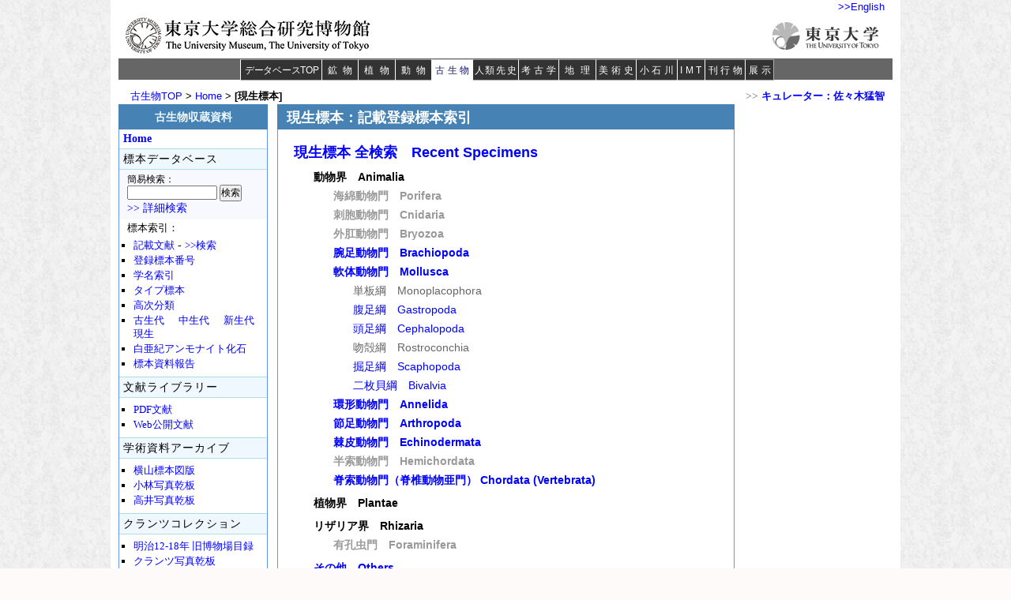

--- FILE ---
content_type: text/html; charset=utf-8
request_url: https://umdb.um.u-tokyo.ac.jp/DKoseibu/jp/GeologicTime/Recent.php
body_size: 11659
content:
<!DOCTYPE html PUBLIC "-//W3C//DTD XHTML 1.0 Strict//EN" "http://www.w3.org/TR/xhtml1/DTD/xhtml1-strict.dtd">
<html xmlns="http://www.w3.org/1999/xhtml">

<head>
<meta http-equiv="Content-Type" content="text/html; charset=utf-8"/>
<meta name="ROBOTS" content="NOINDEX, NOFOLLOW" />

<title>
現生標本：記載登録標本索引
 - 古生物収蔵資料データベース - 東京大学総合研究博物館
</title>

<link rel="stylesheet" type="text/css" href="/DKoseibu/jp/csssheet/common.css" />
<link rel="stylesheet" type="text/css" href="/DKoseibu/jp/csssheet/index.css" />

</head>

<body id="pagetop">

<!--ページ全体ボックス-->
<div id="container">


<!--ヘッダ-->
<div id="JpEn">
<p>
<a href="/DKoseibu/en/index.html">>>English</a>
</p>
</div>

<!--ヘッダ-->
<div id="header">
<p class="left">
<a href="http://www.um.u-tokyo.ac.jp/" title="東京大学総合研究博物館トップページ">
<img src="http://www.um.u-tokyo.ac.jp/images/title_um_original.jpg" alt="東京大学総合研究博物館　The University Museum, The University of Tokyo" width="312" height="48" border="0">
</a></p>
<p class="right">
<a href="http://www.u-tokyo.ac.jp/">
<img src="/DKoseibu/jp/img/logo_ut_g.gif" alt="東京大学トップページ" title="東京大学トップページ" />
</a>
</p>
</div>
<!--ヘッダ-->


<!--他部門リンク-->
<div id="dblink">
<ul>
	<li><a href="http://www.um.u-tokyo.ac.jp/web_museum/database.html" class="wdX" title="総合研究博物館データベースのトップページへ">データベースTOP</a></li>
	<li><a href="http://umdb.um.u-tokyo.ac.jp/DKoubutu/" class="wd2">鉱物</a></li>
	<li><a href="http://umdb.um.u-tokyo.ac.jp/DShokubu/" class="wd2">植物</a></li>
	<li><a href="http://umdb.um.u-tokyo.ac.jp/DDoubutu/" class="wd2">動物</a></li>
	<li><a href="/DKoseibu/" class="wd3 show0">古生物</a></li>
	<li><a href="http://umdb.um.u-tokyo.ac.jp/DJinruis/" class="wd4">人類先史</a></li>
	<li><a href="http://umdb.um.u-tokyo.ac.jp/DKoukoga/" class="wd3">考古学</a></li>
	<li><a href="http://umdb.um.u-tokyo.ac.jp/DChiri/" class="wd2">地理</a></li>
	<li><a href="http://umdb.um.u-tokyo.ac.jp/DBijutus/" class="wd3">美術史</a></li>
	<li><a href="http://umdb.um.u-tokyo.ac.jp/DAnnex/" class="wd3">小石川</a></li>
	<li><a href="http://umdb.um.u-tokyo.ac.jp/DImt/" class="wd3">IMT</a></li>
	<li><a href="http://umdb.um.u-tokyo.ac.jp/DKankoub/" class="wd3">刊行物</a></li>
	<li><a href="http://umdb.um.u-tokyo.ac.jp/DExhibit/" class="wd3">展示</a></</ul>
</div>
<!--他部門リンク-->

<!--ヘッダ-->


<!--ヘッダー２-->
<div id="header2">

<!--パンくずリスト-->
<div id="paolist">
<ul>
<li><a href="/DKoseibu/TKoseibu.htm">古生物TOP</a> > </li>
<li><a href="/DKoseibu/jp/index.html">Home</a> > </li>
<li><em>[現生標本]</em></li>
</ul>
</div>
<!--パンくずリスト-->
<!--Contact問合せ-->
<div id="contact">
<p><small>>> </small><a href="http://www.um.u-tokyo.ac.jp/hp/sasaki/" onClick="subwindows=window.open('http://www.um.u-tokyo.ac.jp/hp/sasaki/', 'contactUs', 'width=500px, height=500px, menubar=yes, toolbar=yes, scrollbars=yes')" target="contactUs" >キュレーター：佐々木猛智</a></p>
</div>
<!--Contact問合せ-->
</div>
<!--ヘッダー２-->


<!--■■■ページタイトル■■■-->
<div id="pageTitle">

<h1><span>現生標本：記載登録標本索引</span></h1>

<h2><span>古生物収蔵資料</span></h2>

</div>
<!--■■■ページタイトル■■■-->


<!--メイン本体  id="main"-->
<div id="main">

<!--■■■■コンテンツ id="content"■■■■-->
<div id="content">


<!--時代・分類群-->
<div id="TimeTaxaJP">

<p>
<a href="/DKoseibu/jp/Collection/result.php?subject=geotime&Era=Recent">現生標本 全検索　Recent Specimens</a>
</p>

<ul><!--化石リスト-->

<li class="kingdom"><!--動物界-->
<span>動物界　Animalia</span>

<ul>
<li class="phylum"><span>海綿動物門　Porifera</span></li>

<li class="phylum"><span>刺胞動物門　Cnidaria</span></li>

<li class="phylum"><span>外肛動物門　Bryozoa</span></li>

<li class="phylum"><a href="
/DKoseibu/jp/Collection/result.php?subject=geotime&Era=Recent&Phylum=Brachiopoda
">腕足動物門　Brachiopoda</a></li>

<li class="phylum"><!--軟体動物門-->
<a href="
/DKoseibu/jp/Collection/result.php?subject=geotime&Era=Recent&Phylum=Mollusca
">軟体動物門　Mollusca</a>

<ul>
<li class="classM"><span>単板綱　Monoplacophora</span></li>

<li class="classM"><a href="
/DKoseibu/jp/Collection/result.php?subject=geotime&Era=Recent&Phylum=Mollusca&Class=Gastropoda
">腹足綱　Gastropoda</a></li>

<li class="classM"><a href="
/DKoseibu/jp/Collection/result.php?subject=geotime&Era=Recent&Phylum=Mollusca&Class=Cephalopoda
">頭足綱　Cephalopoda</a></li>

<li class="classM"><span>吻殻綱　Rostroconchia</span></li>

<li class="classM"><a href="
/DKoseibu/jp/Collection/result.php?subject=geotime&Era=Recent&Phylum=Mollusca&Class=Scaphopoda
">掘足綱　Scaphopoda</a></li>

<li class="classM"><a href="
/DKoseibu/jp/Collection/result.php?subject=geotime&Era=Recent&Phylum=Mollusca&Class=Bivalvia
">二枚貝綱　Bivalvia</a></li>
</ul>

</li><!--軟体動物門-->

<li class="phylum"><a href="
/DKoseibu/jp/Collection/result.php?subject=geotime&Era=Recent&Phylum=Annelida
">環形動物門　Annelida</a></li>

<li class="phylum"><a href="
/DKoseibu/jp/Collection/result.php?subject=geotime&Era=Recent&Phylum=Arthropoda
">節足動物門　Arthropoda</a></li>

<li class="phylum"><a href="
/DKoseibu/jp/Collection/result.php?subject=geotime&Era=Recent&Phylum=Echinodermata
">棘皮動物門　Echinodermata</a></li>

<li class="phylum"><span>半索動物門　Hemichordata</span></li>

<li class="phylum"><a href="
/DKoseibu/jp/Collection/result.php?subject=geotime&Era=Recent&Phylum=Chordata
">脊索動物門（脊椎動物亜門） Chordata (Vertebrata)</a></li>
</ul>
</li><!--動物界-->

<li class="kingdom"><!--植物界-->
<span>植物界　Plantae</span>
</li><!--植物界-->

<li class="kingdom"><!--リザリア界-->
<span>リザリア界　Rhizaria</span>
<ul id="phylum">
<li class="phylum"><span>有孔虫門　Foraminifera</span></li>
</ul>
</li><!--リザリア界-->

<li class="kingdom"><!--その他-->
<a href="
/DKoseibu/jp/Collection/result.php?subject=geotime&Era=Recent&RegisterHd2=W
">その他　Others</a>
</li><!--その他-->

</ul><!--化石リスト-->

</div>
<!--時代・分類群-->

<hr id="sHr"/>

<!--ページトップへ-->
<div id="pageTop">
<p><a href="#pagetop">To Page Top</a></p>
</div>
<!--ページトップへ-->

</div>
<!--■■■■コンテンツ id="content"■■■■-->


<!--部門内リンク-->
<div id="menulist">

<!--部門名-->
<div id="section">
<p>
<a href="/DKoseibu/jp/index.html" title="Homepage">Home</a>
</p>
</div>
<!--部門名-->

<!--標本検索・索引-->
<div class="menudesign">
<h3><span>標本データベース</span></h3>


<form action="/DKoseibu/jp/Collection/result.php" method="get">
<p id="searchForm">
<span><em>簡易検索：</em></span><br />
<span>
<input type="text" name="Keyword"  class="sInput" />
<input type="hidden" name="max" value="10" />
<input type="submit" text="button" value="検索" class="sFind" />
</span><br />
<span>
<a href="/DKoseibu/jp/Collection/search.php">
&gt;&gt; 詳細検索</a>
</span>
</p>
</form>

<h4><span>標本索引：</span></h4>

<ul>
<li><a href="/DKoseibu/jp/Reference/index.php">記載文献</a> - <a href="/DKoseibu/jp/Reference/search.php">&gt;&gt;検索</a></li>
<li><a href="/DKoseibu/jp/SpecimenNo/index.html">登録標本番号</a></li>
<li><a href="/DKoseibu/jp/ScientificName/index.php">学名索引</a></li>
<li><a href="/DKoseibu/jp/TypeStatus/index.php">タイプ標本</a></li>
<li><a href="/DKoseibu/jp/Taxonomy/index.php">高次分類</a></li>
<li><a href="/DKoseibu/jp/GeologicTime/Paleozoic.php">古生代</a>　
<a href="/DKoseibu/jp/GeologicTime/Mesozoic.php">中生代</a>　
<a href="/DKoseibu/jp/GeologicTime/Cenozoic.php">新生代</a>　
<a href="/DKoseibu/jp/GeologicTime/Recent.php">現生</a>
</li>
<li><a href="/DKoseibu/jp/CretAmmoType/index.php">白亜紀アンモナイト化石</a></li>
<li><a href="/DKoseibu/jp/MaterialReport/index.php">標本資料報告</a></li>
</ul>

</div>
<!--標本検索・索引-->


<!--文献・ライブラリー-->
<div class="menudesign">
<h3><span>文献ライブラリー</span></h3>
<ul>
<li><a href="/DKoseibu/jp/LibraryPDF/index.php">PDF文献
</a></li>
<li><a href="/DKoseibu/jp/LibraryWeb/index.php">Web公開文献
</a></li>
</ul>
</div>
<!--文献・ライブラリー-->


<!--アーカイブ-->
<div class="menudesign">
<h3><span>学術資料アーカイブ</span></h3>
<ul>
<li><a href="/DKoseibu/jp/Gallery/plate_yokoyama.php">横山標本図版</a></li>
<li><a href="/DKoseibu/jp/Photoplate/kobayashi_index.php">小林写真乾板</a></li>
<li><a href="/DKoseibu/jp/Photoplate/takai.php">高井写真乾板</a></li>
</ul>
</div>
<!--アーカイブ-->


<!--クランツコレクション-->
<div class="menudesign">
<h3><span>クランツコレクション</span></h3>
<ul>
<li><a href="/DKoseibu/jp/KrantzCollection/index.php">明治12-18年 旧博物場目録</a>
</li>
<li><a href="/DKoseibu/jp/KrantzDiapositive/index.php">クランツ写真乾板</a></li>
</ul>
</div>
<!--クランツコレクション-->


<!--イメージリスト id="imageList" -->
<div class="menudesign">
<h3><span>画像ギャラリー</span></h3>
<ul>
<li>
<a href="/DKoseibu/jp/Gallery/2012_ex_.php">
東大古生物学 - 展示2012
</a>
</li>

<li>
<a href="/DKoseibu/jp/Gallery/2016c.php">
標本アラカルト no.3 新生代
</a>
</li>

<li>
<a href="/DKoseibu/jp/Gallery/2016m.php">
標本アラカルト no.3 中生代
</a>
</li>

<li>
<a href="/DKoseibu/jp/Gallery/2016p.php">
標本アラカルト no.3 古生代
</a>
</li>

<li>
<a href="/DKoseibu/jp/Gallery/2016r.php">
標本アラカルト no.3 現生
</a>
</li>

<li><a href="/DKoseibu/jp/Gallery/2014.php">
標本アラカルト no.2 新生代
</a></li>

<li><a href="/DKoseibu/jp/Gallery/2012_oji_.php">
中生代ウミユリ化石
</a></li>

<li><a href="/DKoseibu/jp/Gallery/2012_otuka_.php">
大塚標本 新生代軟体動物
</a></li>

<li><a href="/DKoseibu/jp/Gallery/2009.php">
標本アラカルト no.1
</a></li>

<li><a href="/DKoseibu/jp/Gallery/mollusca01.php">
軟体動物タイプ標本
</a></li>

<li><a href="/DKoseibu/jp/Gallery/cretammo.php">
白亜紀アンモナイト
</a></li>

<li><a href="/DKoseibu/jp/Gallery/krantz.php">
クランツ標本
</a></li>

<li><a href="/DKoseibu/jp/Photoplate/kobayashi_index.php">
小林写真乾板
</a></li>

<li><a href="/DKoseibu/jp/Photoplate/takai.php">
高井写真乾板
</a></li>

<li><a href="/DKoseibu/jp/KrantzDiapositive/index.php">
クランツ写真乾板
</a></li>
</ul>
</div>
<!--イメージリスト id="imageList" -->
</div>
<!--部門内リンク-->


</div>
<!--メイン本体  id="main"-->


<!--フッタ-->
<hr id="hrFoot" />

<address id="footer">
<p id="copyright"><em>(c) 2008-2017. The University Museum, The University of Tokyo.</em></p>
<p id="creator">Web作成・管理 ： 伊藤 泰弘 (キュラトリアルワーク推進員）<br />
<img src="/DKoseibu/jp/img/ito_ad.gif" alt="アドレス" /></p>
</address>
<!--フッタ-->


</div>
<!--ページ全体ボックス-->

</body>
</html>


--- FILE ---
content_type: text/css
request_url: https://umdb.um.u-tokyo.ac.jp/DKoseibu/jp/csssheet/common.css
body_size: 13018
content:
/* CSS Document */

@charset "Shift_JIS";

/* "���{��"common"�X�^�C���V�[�g */

/* style reset */

/* �u���E�U�X�^�C�������� */
*{
margin: 0;
padding: 0;
text-decoration: none;
font-size: 100%;
font-weight: normal;
font-style: normal;
line-height: 1em;
}


h1, h2, h3, h4, h5, h6, hr, div, p, span, strong, em, a, img, br, form, fieldset, ul, ol, li, dl, dt, dd, table, tbody, tr, th, td{
margin: 0; padding: 0; border: 0;
text-decoration: none;
font-size: 100%;
font-style: normal;
font-weight: normal;
line-height: 1em;
}

a:link, a:visited{
text-decoration: none;
color: blue;
}

a:hover{
text-decoration: underline;
color: red;
}
/* form �̃{�^���́A�u���E�U�f�t�H���g���g�p���邽�߂� input �� border �� 0 �ɂ��Ȃ� */
/* �u���E�U�X�^�C�������� */


/* style reset */


/* common style */


/* �y�[�W�S�̃{�b�N�X (English) */
html{
margin: 0; padding: 0; border: 0;
}

body{
margin: 0; padding: 0; border: 0;
background-color: snow;
font-family: Arial, Helvetica, "�l�r �o�S�V�b�N", "�q���M�m�p�S Pro W3", "�l�r �S�V�b�N", sans-serif;
background-image: url(/Dkoseibu/img/bg023_08.gif);
}

div#container{
border: 0;
width: 980px; /* 780px�i���o�[�W�����j*/
/*margin-left: 3px;*/
margin-left: auto;
margin-right: auto;
padding-left: 10px;
padding-right: 10px;
background-color: white;
}
/* �y�[�W�S�̃{�b�N�X */


/* Japanese-English */
div#JpEn{
background-color: white;
}

div#JpEn p{
text-align: right;
}

div#JpEn p a{
text-align: right;
padding-right: 10px;
font-size: 80%;
}

/* �w�b�_ (English) */
div#header{
background-color: #FFFFFF;
border-left: whitesmoke 1px solid;
border-right: whitesmoke 1px solid;
}

div#header p.left{
float: left;
}

div#header p.left img{
float: left;
}

div#header p.left span{
float: right;
font-family: "Times New Roman", Times, serif;
font-size: 12px;
font-weight: bold;
color: black;
}

div#header p.left span em{
font-family: "HG����E", "HGS����E", "�q���M�m���� Pro W3", "MS P����", serif;
font-size: 22px;
font-weight: normal;
line-height: 1.5em;
letter-spacing: 1px;
}

div#header p.left a:link, div#header p.left a:visited{
display: block;
width: 315px;
height: 50px;
padding: 4px 5px 2px 5px;
text-decoration: none;
color: #333333;
border: white 1px solid;
}

div#header p.left a:hover{
border: #333333 1px outset;
}

div#header p.right{
float: right;
margin-top: 6px;
margin-right: 10px;
}

div#header p.right img{
padding: 5px;
}

div#header p.right a:link img, div#header p.right a:visited img{
border: white 1px solid;
}

div#header p.right a:hover img{
border: #333333 1px outset;
}

/* �w�b�_ */


/* �����僊���N (Japanese) */
div#dblink{
clear: both;
background-color: white;
text-align: center;
font-size: 12px;
border-top: #666666 1px solid;
font-family:"�l�r �o�S�V�b�N", "�q���M�m�p�S Pro W3", "�l�r �S�V�b�N", sans-serif;
}

div#dblink ul{
list-style-type: none;
padding-top: 8px;
padding-bottom: 6px;
background-color: #666666;
}

div#dblink ul li{
display: inline;
margin-right: -5px;
}

div#dblink ul li a{
padding-top: 6px;
padding-bottom: 5px;
padding-left: 5px;
border: #CCCCCC 1px solid;
margin-right: 1px;
white-space: nowrap;
}

div#dblink ul li a.wdX{
letter-spacing: -0.02em;
padding-right: 3px;
}
div#dblink ul li a.wd2{
letter-spacing: 0.6em;
padding-left: 0.6em;
}
div#dblink ul li a.wd3{
letter-spacing: 0.3em;
padding-left: 0.3em;
}
div#dblink ul li a.wd4{
letter-spacing: 0.15em;
padding-left: 0.15em;
}

div#dblink ul li a:link, div#dblink ul li a:visited{
text-decoration: none;
background-color: #333333;
color: #FFFFFF;
border: #FFFFFF 1px outset;
border-top: #999999 1px outset;
}

div#dblink ul li a:hover{
background-color: #FFFFFF;
color: #000000;
border: #999999 1px inset;
}

div#dblink ul li a.show0:link, div#dblink ul li a.show0:visited{
background-color: white;
color: midnightblue;
border: white 1px solid;
border-top: #CCCCCC 1px ridge;
border-right: whitesmoke 1px solid;
}

div#dblink ul li a.show0:hover{
background-color: steelblue;
color: #FFFFFF;
border: steelblue 1px solid;
}
/* �����僊���N */


/* �p���������X�g (English) */
div#header2{
clear: both;
}

div#paolist{
float: left;
text-align: left;
padding-top: 15px;
padding-bottom: 4px;
padding-left: 15px;
}

div#paolist ul{
line-height: 0em;
}

div#paolist ul li{
display: inline;
font-size: 80%;
}

div#paolist ul li em{
font-style: normal;
font-weight: bold;
}

div#contact{
float: right;
text-align: right;
padding-top: 15px;
padding-bottom: 4px;
padding-right: 10px;
}

div#contact p{
line-height: 0em;
}

div#contact p small{
font-size: 80%;
font-weight: bold;
color: #999999;
}

div#contact p a{
font-size: 80%;
font-weight: bold;
}

li.scientificNamePao a{
font-weight: bold;
}
/* �p���������X�g */


/* �O���e�X�g�p */
div#mainOut{
clear: both;
width: 980px;
}
/* �O���e�X�g�p */

/* �^�C�g���ƃ��C���p */
div#titleMain{
clear: both;
float: left;
width: 780px;
}
/* �^�C�g���ƃ��C���p */

/* �O�������N�E������� */
div#exSource{
float: right;
padding: 0; margin: 0; border: 0;
font-size: 14px;
width: 187px;
background-color: white;
border: solid 1px lavender;
}

div#exlink{
padding-bottom: 15px;
border-bottom: solid 1px lavender;
}

div#exlink h4{
padding: 8px 5px 8px 8px;
background-color: aliceblue;
border-bottom: solid 1px lavender;
}

div#exlink h4 span{
font-size: 14px;
font-weight: bold;
letter-spacing: 1px;
}

div#exlink dl{
margin: 10px 0px 0px 0px;
padding: 0px 0px 0px 0px;
}

div#exlink dl dt{
padding: 5px 3px 2px 3px;
border-bottom: solid 1px whitesmoke;
}

div#exlink dl dt em{
font-weight: bold;
font-style: italic;
}

div#exlink dl dd{
padding: 3px 0px 3px 5px;
}

div#exRefer{
padding-bottom: 15px;
border-bottom: solid 1px lavender;
}

div#exRefer h4{
padding: 6px 5px 6px 8px;
background-color: aliceblue;
border-bottom: solid 1px lavender;
}

div#exRefer h4 span{
font-size: 14px;
font-weight: bold;
letter-spacing: 0.75em;
}

div#exRefer h5{
padding: 6px 5px 4px 8px;
background-color: lightyellow;
border-bottom: solid 1px lightgoldenrodyellow;
}

div#exRefer h5 span{
font-size: 14px;
}

div#exRefer dl{
margin: 0px 0px 0px 0px;
padding: 5px 0px 5px 0px;
}

div#exRefer dl dt{
padding: 0px 3px 0px 15px;
font-size: 12px;
line-height: 1.2em;
text-indent: -10px;
}

div#exRefer dl dt span{
font-size: 14px;
}

div#exRefer dl dd{
padding: 4px 0px 10px 15px;
}

div#qrCord{
}

div#qrCord h4{
padding: 6px 5px 6px 8px;
background-color: aliceblue;
border-bottom: solid 1px lavender;
}

div#qrCord h4 span{
font-size: 14px;
font-weight: bold;
letter-spacing: 2px;
}

div#qrCord dl{
margin: 5px 0px 5px 0px;
padding: 0px 0px 0px 0px;
border-bottom: solid 1px ghostwhite;
}

div#qrCord dl dt{
padding: 5px 3px 0px 5px;
}

div#qrCord dl dd{
padding: 2px 0px 0px 5px;
}


/* �O�������N�E������� */


/* ���C���{�� (English) */
div#main{
clear: both;
width: 780px; /* �w��Ȃ� �i���o�[�W�����j*/
}
/* ���C���{�� */


/* �y�[�W�^�C�g�� (English) */
div#pageTitle{
clear: both;
width: 780px;
}

div#pageTitle h1{
float: right;
width: 577px; /* 74%�i���o�[�W�����j*/
height: 23px;
border: 1px solid steelblue; /* �����z�u�`�F�b�N�p"yellow" */
padding: 7px 0px 0px 0px;
background-color: steelblue;
line-height: 1em;
}

div#pageTitle h1 span{
border: 1px solid steelblue; /* �����z�u�`�F�b�N�p"yellow" */
padding: 0px 0px 0px 10px;
color: white;
font-size: 18px;
font-weight: bold;
font-family: "�q���M�m�p�S Pro W3", "Hiragino Kaku Gothic Pro", "���C���I", Meiryo, Osaka, "�l�r �o�S�V�b�N", "MS PGothic", sans-serif;
}

div#pageTitle h1 span em{
font-size: 18px;
font-weight: bold;
}

div#pageTitle h1 span em.genusName{
font-style: italic;
}

div#pageTitle h2{
float: left;
width: 187px; /* 24% �i���o�[�W�����j*/
height: 23px;
border: 1px solid steelblue; /* �����z�u�`�F�b�N�p"yellow" */
padding: 7px 0px 0px 0px;
background-color: steelblue;
text-align: center;
line-height: 1em;
}

div#pageTitle h2 span{
border: 1px solid steelblue; /* �����z�u�`�F�b�N�p"yellow" */
padding: 3px 0px 2px 0px;
color: aliceblue;
font-weight: bold;
font-size: 14px;
font-family: "�q���M�m�p�S Pro W3", "Hiragino Kaku Gothic Pro", "���C���I", Meiryo, Osaka, "�l�r �o�S�V�b�N", "MS PGothic", sans-serif;
}
/* �y�[�W�^�C�g�� */


/* ����������N (English) */
div#menulist{
float: left;
width: 187px; /* 24% �i���o�[�W�����j*/
background-color: white;
border: 1px solid cornflowerblue;
border-top: 0px;
font-size: 14px;
}

/*���喼 */
div#section{
clear: both;
}

div#section p{
text-align: left;
font-weight: bold;
color: white;
padding: 5px 0px 5px 5px;
}

div#section p a{
font-weight: bold;
}
/*���喼*/


/* �����t�H�[�� */
p#searchForm{
padding: 5px 10px 3px 10px;
background-color: ghostwhite;
border-bottom: 1px solid whitesmoke;
text-align: left;
}

p#searchForm span{
font-size: 12px;
}

p#searchForm span input.sInput{
width: 110px;
}

p#searchForm span a{
line-height: 1.3em;
font-size: 14px;
}

/* �����t�H�[�� */


/* �R���N�V�������� */
div#menulist{font-family: "�q���M�m�p�S Pro W3", "Hiragino Kaku Gothic Pro", "���C���I", Meiryo, Osaka, "�l�r �o�S�V�b�N", "MS PGothic", "sans-serif";}

div#menulist div.menudesign{
padding: 0px 0px 7px 0px;
}

div#menulist div h3{
background-color: aliceblue;
border-bottom: 1px solid powderblue;
border-top: 1px solid powderblue;
padding: 5px 0px 5px 5px;
}

div#menulist div h3 span{
font-weight: normal;
font-family: "�q���M�m�p�S Pro W3", "Hiragino Kaku Gothic Pro", "���C���I", Meiryo, Osaka, "�l�r �o�S�V�b�N", "MS PGothic", sans-serif;
letter-spacing: 1px;
}

div#menulist div h4{
padding: 5px 0px 0px 10px;
}

div#menulist div h4 span{
font-size: 90%;
}

div#menulist div ul{
list-style: square;
padding: 5px 0px 0px 18px;
}

div#menulist div ul li{
padding: 1px 0px 1px 0px;
line-height: 1.25em;
}

div#menulist div ul li a{
font-size: 90%;
}

/* �R���N�V�������� */
/* ����������N (English) */


/* �R���e���c (English) */
div#content{
float: right;
width: 577px; /* 74%�i���o�[�W�����j*/
border: 1px solid cornflowerblue;
border-top: 0px;
font-size: 14px;
}
/* �R���e���c (English) */


/* �y�[�W�g�b�v�� */
div#pageTop{
margin: 10px 10px 10px 0px;
}

div#pageTop p{
text-align: right;
font-size: 12px;
}
/* �y�[�W�g�b�v�� */


/* �t�b�^ */
hr#hrFoot{
clear: both;
height: 0px;
border: solid 1px white;
background-color: white;
color: white;
padding-top: 20px;
}

address#footer{
background-color: #FFFFFF;
text-align: center;
}

p#copyright{
background-color: #666666;
border: #666666 1px solid;
border-bottom: #333333 1px solid;
margin-top: 10px;
padding-top: 7px;
padding-bottom: 13px;
}

p#copyright em{
font-size: 14px;
color: #FFFFFF;
font-style: normal;
font-family: "Times New Roman", Times, serif;
}

p#creator{
color: #333333;
font-size: 12px;
line-height: 1.7em;
text-align: right;
margin-right: 20px;
margin-top: 20px;
padding-bottom: 20px;
}
/* �t�b�^ */


/* ���� <div id="content">�� ���� */


/* hr ���o���Ԃ̋�؂� */
hr#sHr{
clear: both;
height: 0px;
border: 0px;
background-color: white;
color: white;
padding-top: 0px;
border-bottom: solid 1px white;
margin-top: 20px;
margin-bottom: 5px;
}
/* hr ���o���Ԃ̋�؂� */


/* "search_form.xsl" �ȈՌ��� */
div#simpleS{
padding: 3px 50px 2px 0px;
background-color: whitesmoke;
}

div#simpleS p{
text-align: right;
padding-right: 30px;
}

div#simpleS p em{
font-size: 12px;
font-weight: bold;
}

div#simpleS p span.rightLink{
padding-right: 30px;
}

div#simpleS p span.sText input.sInput{
width: 175px;
padding: 1px 0px 0px 0px;
border: solid 1px lightslategray;
}

div#simpleS p span.sText input.sFind{
font-size: 12px;
padding: 1px 0px 0px 0px;
letter-spacing: 0.1em;
text-indent: 0.3em;
}
/* "search_form.xsl" �ȈՌ��� */


/* "specimen-limit" �i�荞�݌��� */
div#LimitS{
background-color: whitesmoke;
}

div#LimitS p{
padding: 3px 40px 2px 20px;
text-align: right;
}

div#LimitS p span.sCbox{
padding: 0px 10px 0px 5px;
}

div#LimitS p span.sCbox input{
margin-right: 5px;
}

div#LimitS p span.sCbox em{
font-size: 12px;
font-weight: bold;
color: midnightblue;
}

div#LimitS p span.sText{
margin-left: 15px;
}

div#LimitS p span.sText input.sInput{
width: 225px;
padding: 0px 0px 1px 0px;
border: solid 1px lightslategray;
}

div#LimitS p span.sText input.sFind{
font-size: 12px;
padding: 1px 4px 0px 4px;
letter-spacing: 0.1em;
text-indent: 0.1em;
margin-right: 20px;
font-family:"�l�r �o�S�V�b�N", "�q���M�m�p�S Pro W3", "�l�r �S�V�b�N", sans-serif;
}
/* "specimen-limit" �i�荞�݌��� */


/* �G���[�\�� */
#error{
padding: 30px 15px 15px 15px;
}

#error p.eBack{
text-align: left;
margin-left: 20px;
margin-bottom: 20px;
font-size: 18px;
}

#error p.eBack a{
font-weight: bold;
}

#error p.eWord{
text-align: center;
font-weight: bold;
font-size: 22px;
margin-bottom: 40px;
}

#error p.eImg{
text-align: center;
}

/* �G���[�\�� */






--- FILE ---
content_type: text/css
request_url: https://umdb.um.u-tokyo.ac.jp/DKoseibu/jp/csssheet/index.css
body_size: 5777
content:
/* CSS Document */

@charset "Shift_JIS";

/* ���� "index.xsl" �y�[�W�p ���� */


/* "TimeTaxa" �t�H���_ */
div#TimeTaxa{
}

div#TimeTaxa table{
margin: 15px 0px 0px 15px;
}

div#TimeTaxa table th{
padding: 2px 10px 2px 10px;
border-bottom: 1px solid #999999;
}

div#TimeTaxa table th a{
font-weight: bold;
}

div#TimeTaxa table td{
padding: 2px 10px 2px 10px;
}

.taxon{
border-right: 1px solid #999999;
}

.taxon a{
font-weight: bold;
}

.mollusca{
text-indent: 5px;
}

.mollusca a{
font-weight: normal;
}

.no-border{
border-right: 1px solid white;
}

div#TimeTaxaJP{
padding: 15px 0px 0px 20px;
}

div#TimeTaxaJP p{
padding: 5px 0px 0px 0px;
}

div#TimeTaxaJP p a{
font-weight: bold;
font-size: 18px;
}

div#TimeTaxaJP ul{
padding: 0px 0px 0px 0px;
list-style: none;
}

div#TimeTaxaJP ul li{
padding: 10px 0px 0px 25px;
}

.kingdom{
margin: 5px 0px 5px 0px;
}

.kingdom a{
font-weight: bold;
}

.kingdom span{
font-weight: bold;
}

.phylum a{
font-weight: bold;
}

.phylum span{
font-weight: bold;
color:#999999;
}

.classM a{
font-weight: normal;
}

.classM span{
font-weight: normal;
color:#666666;
}

/* "TimeTaxa" �t�H���_ */



/* "LibraryPDF" �t�H���_ */
#pdfFile{
padding: 20px 0px 5px 20px;
}

#pdfFile ul{
padding-left: 20px;
}

#pdfFile ul li{
line-height: 2em;
}

#pdfFile ul li a{
font-weight: bold;
}

#pdfFile ul li a img{
margin-right: 10px;
}
/* "LibraryPDF" �t�H���_ */


/* "LibraryWeb" �t�H���_ �́A"refresult.css"���g�p */


/* "MaterialReport" �t�H���_ */
#MatRep{
padding: 0px 0px 0px 0px;
border-top: 5px solid white;
}

#MatRep ol{
list-style-type: none;
}

#MatRep ol li{
padding: 0px 5px 10px 10px;
line-height: 1.1em;
}

#MatRep ol li p{
padding: 0px 5px 0px 10px;
line-height: 1.25em;
}

#MatRep ol li p span{
line-height: 1.25em;
}

#MatRep ol li p.MatNo{
padding: 4px 10px 2px 10px;
background-color: aliceblue;
margin-bottom: 5px;
}

#MatRep ol li p.MatNo em{
font-weight: bold;
}

#MatRep ol li p.MatNo a{
font-weight: normal;
}

#MatRepNew{
margin: 10px 20px 15px 10px;
}

#MatRepNew form{
margin: 5px 0px 0px 5px;
}

.MatRepNewFind{
font-size: 14px;
padding: 1px 0px 0px 0px;
width: 160px;
}

#MatRepNew h3{
padding: 7px 5px 7px 10px;
background-color: lavenderblush;
border-right: 1px solid mistyrose;
border-bottom: 1px solid mistyrose;
letter-spacing: 0.1em;
}

#MatRepNew h3 span{
font-weight: bold;
letter-spacing: 0.21em;
color:red;
}

#MatRepNew h3 em{
font-weight: bold;
font-family: Arial, Helvetica, sans-serif;
}

#MatRepNew p{
padding: 10px 5px 0px 10px;
background-color: snow;
line-height: 1.25em;
}

#MatRepNew p em{
font-weight: bold;
line-height: 1.5em;
}

/* "MaterialReport" �t�H���_ */



/* "Reference" �t�H���_ */
#autABC{
padding: 15px 5px 15px 5px;
}

#autABC h3{
background-color: aliceblue;
padding: 5px 0px 3px 10px;
}

#autABC h3 span{
font-weight: bold;
}

#autABC p{
padding: 10px 0px 0px 20px;
text-align: left;
}

#autABC p a{
margin-right: 5px;
font-size: 18px;
font-weight: bold;
}


#pubDate{
padding: 0px 5px 5px 5px;
}

#pubDate h3{
background-color: aliceblue;
padding: 5px 0px 3px 10px;
}

#pubDate h3 span{
font-weight: bold;
}

#pubDate p{
padding: 10px 0px 0px 20px;
text-align: left;
}

#pubDate p a{
text-decoration: underline;
margin-right: 10px;
font-weight: bold;
}
/* "Reference" �t�H���_ */


/* "RegisterNo" �t�H���_ */
#RegisterNo{
padding: 15px 5px 15px 30px;
}

#RegisterNo p{
padding: 15px 0px 0px 0px;
text-align: left;
}

#RegisterNo p a{
text-decoration: underline;
margin-right: 10px;
font-weight: bold;
}
/* "RegisterNo" �t�H���_ */


/* "TypeStatus" �t�H���_ */
div#TypeStatus{
padding: 20px 5px 15px 30px;
}

div#TypeStatus ul li{
padding: 5px 0px 5px 0px;
}

div#TypeStatus ul li a{
font-weight: bold;
}

/* "TypeStatus" �t�H���_ */


/* "CretAmmoType" �t�H���_ */
div#CretAmmoIndex{
padding: 20px 15px 20px 15px;
}

div#CretAmmoIndex h3{
padding: 0px 0px 15px 0px;
font-weight: bold;
font-size: 16px;
line-height: 1.5em;
letter-spacing: 0.05em;
}

div#CretAmmoIndex h3 span{
font-size: 14px;
line-height: 2em;
}

div#CretAmmoIndex p.nameAmmo{
padding: 0px 0px 5px 5px;
}

div#CretAmmoIndex p.nameAmmo sup{
font-size: 10px;
}

div#CretAmmoIndex h4{
padding: 20px 0px 10px 0px;
font-weight: bold;
}

div#CretAmmoIndex p{
padding-bottom: 10px;
line-height: 1.3em;
letter-spacing: 0.05em;
}

div#CretAmmoIndex p.tanabe{
text-align: right;
padding-right: 30px;
}

/* "CretAmmoType" �t�H���_ */


/* Home - "index.xsl" */

div#indexBox{
padding: 0px 5px 0px 5px;
}

div#indexBox h3{
padding: 3px;
margin: 5px 0px 5px 0px;
background-color: aliceblue;
}

div#indexBox h3 span{
font-size: 120%;
font-weight: bold;
}

div#indexBox h4 span{
font-size: 110%;
}
/* Home - "index.xsl" */


/* Specimen2009 �摜�M�������[ */
div#specimen2009Index{
}

div#specimen2009Index table{
background-color: white;
margin: 20px 0px 0px 20px;
}

div#specimen2009Index table tr th{
background-color: lavender;
padding: 10px 0px 7px 0px;
}

div#specimen2009Index table tr th span{
color: black;
font-weight: bold;
font-size: 16px;
}

div#specimen2009Index table tr th.molclass{
background-color: whitesmoke;
border: solid 1px lavender;
}

div#specimen2009Index table tr td span{
}

.molltime{
width: 128px;
text-align: center;
vertical-align: middle;
padding-bottom: 30px;
background-color: whitesmoke;
border: solid 1px whitesmoke;
}

.molltime span{
font-weight: bold;
color: black;
}

div#specimen2009Index table tr td span a{
display: block;
width: 130px;
height: 130px;
text-decoration: none;
font-size: 14px;
text-align: center;
}

div#specimen2009Index table tr td span a:link img, div#specimen2009Index table tr td span a:visited img{
border: 1px solid black;
}

div#specimen2009Index table tr td span a:hover img{
border: 1px solid red;
}

/* Specimen2009 �摜�M�������[ */



